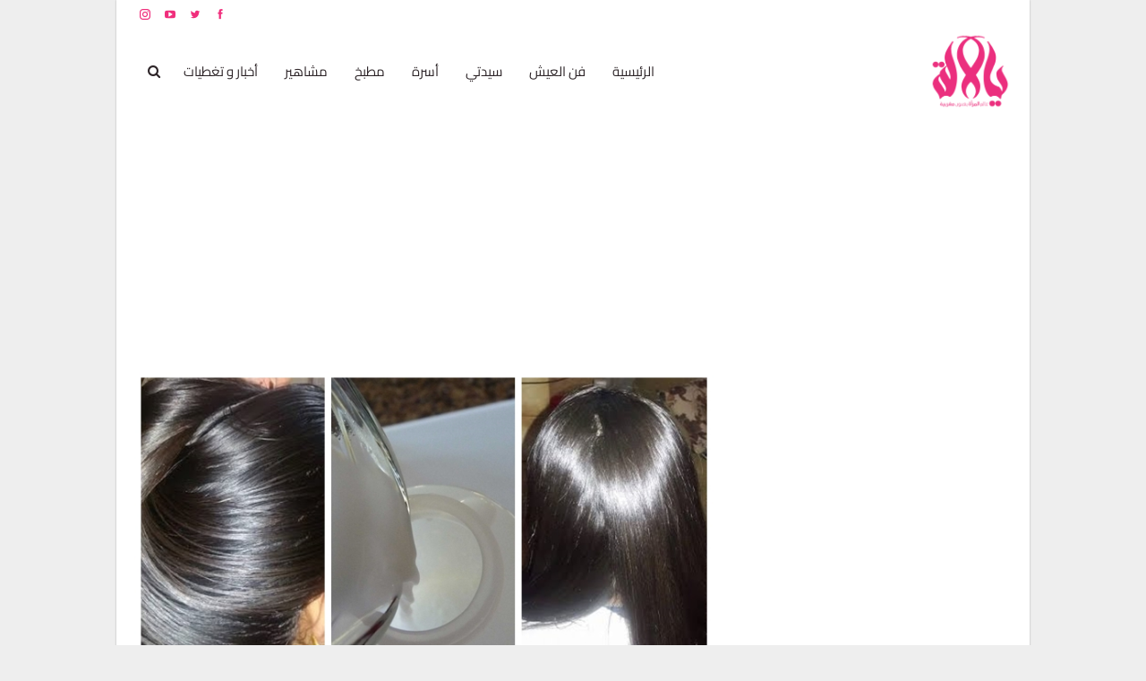

--- FILE ---
content_type: text/html; charset=utf-8
request_url: https://www.google.com/recaptcha/api2/aframe
body_size: 267
content:
<!DOCTYPE HTML><html><head><meta http-equiv="content-type" content="text/html; charset=UTF-8"></head><body><script nonce="aZZ40UZq7PfdeeJxuw7HVg">/** Anti-fraud and anti-abuse applications only. See google.com/recaptcha */ try{var clients={'sodar':'https://pagead2.googlesyndication.com/pagead/sodar?'};window.addEventListener("message",function(a){try{if(a.source===window.parent){var b=JSON.parse(a.data);var c=clients[b['id']];if(c){var d=document.createElement('img');d.src=c+b['params']+'&rc='+(localStorage.getItem("rc::a")?sessionStorage.getItem("rc::b"):"");window.document.body.appendChild(d);sessionStorage.setItem("rc::e",parseInt(sessionStorage.getItem("rc::e")||0)+1);localStorage.setItem("rc::h",'1769001295306');}}}catch(b){}});window.parent.postMessage("_grecaptcha_ready", "*");}catch(b){}</script></body></html>

--- FILE ---
content_type: text/javascript; charset=utf-8
request_url: https://yalalla.com/cdn-cgi/zaraz/s.js?z=JTdCJTIyZXhlY3V0ZWQlMjIlM0ElNUIlNUQlMkMlMjJ0JTIyJTNBJTIyJUQ4JUI0JUQ5JTg1JUQ4JUE4JUQ5JTg4JUQ4JUE3JUQ5JTg2JTIwJUQ4JUE3JUQ5JTg0JUQ4JUI3JUQ4JUE4JUQ5JThBJUQ4JUI5JUQ5JThBJTIwJUQ5JTgzJUQ5JThBJUQ4JUIxJUQ4JUFDJUQ4JUI5JTIwJUQ4JUE3JUQ5JTg0JUQ4JUI0JUQ4JUI5JUQ4JUIxJTIwJUQ4JUIxJUQ4JUI3JUQ4JUE4JTIwJUQ5JTg4JUQ5JTg1JUQ4JUIzJUQ4JUE4JUQ4JUIzJUQ4JUE4JTIwJUQ4JUE4JUQ4JUE3JUQ5JTg0JUQ4JUI1JUQ4JUE3JUQ4JUE4JUQ5JTg4JUQ5JTg2JTIwJUQ4JUE3JUQ5JTg0JUQ4JUI3JUQ4JUE4JUQ5JThBJUQ4JUI5JUQ5JThBJTIwJUQ5JTg4JUQ4JUFEJUQ5JTg0JUQ5JThBJUQ4JUE4JTIwJUQ4JUFDJUQ5JTg4JUQ4JUIyJTIwJUQ4JUE3JUQ5JTg0JUQ5JTg3JUQ5JTg2JUQ4JUFGJTIyJTJDJTIyeCUyMiUzQTAuNTU1ODQxNDMxNTUxMTc4MiUyQyUyMnclMjIlM0ExMjgwJTJDJTIyaCUyMiUzQTcyMCUyQyUyMmolMjIlM0E3MjAlMkMlMjJlJTIyJTNBMTI4MCUyQyUyMmwlMjIlM0ElMjJodHRwcyUzQSUyRiUyRnlhbGFsbGEuY29tJTJGJTI1RDglMjVCNCUyNUQ5JTI1ODUlMjVEOCUyNUE4JTI1RDklMjU4OCUyNUQ4JTI1QTclMjVEOSUyNTg2LSUyNUQ4JTI1QTclMjVEOSUyNTg0JTI1RDglMjVCNyUyNUQ4JTI1QTglMjVEOSUyNThBJTI1RDglMjVCOSUyNUQ5JTI1OEEtJTI1RDklMjU4MyUyNUQ5JTI1OEElMjVEOCUyNUIxJTI1RDglMjVBQyUyNUQ4JTI1QjktJTI1RDglMjVBNyUyNUQ5JTI1ODQlMjVEOCUyNUI0JTI1RDglMjVCOSUyNUQ4JTI1QjEtJTI1RDglMjVCMSUyNUQ4JTI1QjclMjVEOCUyNUE4LSUyNUQ5JTI1ODglMjVEOSUyNTg1JTI1RDglMjVCMyUyNUQ4JTI1QTglMjVEOCUyNUIzJTI1RDglMjVBOCUyRiUyMiUyQyUyMnIlMjIlM0ElMjIlMjIlMkMlMjJrJTIyJTNBMjQlMkMlMjJuJTIyJTNBJTIyVVRGLTglMjIlMkMlMjJvJTIyJTNBMCUyQyUyMnElMjIlM0ElNUIlNUQlN0Q=
body_size: 4532
content:
try{(function(w,d){zaraz.debug=(px="")=>{document.cookie=`zarazDebug=${px}; path=/`;location.reload()};window.zaraz._al=function(en,eo,ep){w.zaraz.listeners.push({item:en,type:eo,callback:ep});en.addEventListener(eo,ep)};zaraz.preview=(eq="")=>{document.cookie=`zarazPreview=${eq}; path=/`;location.reload()};zaraz.i=function(pL){const pM=d.createElement("div");pM.innerHTML=unescape(pL);const pN=pM.querySelectorAll("script"),pO=d.querySelector("script[nonce]"),pP=pO?.nonce||pO?.getAttribute("nonce");for(let pQ=0;pQ<pN.length;pQ++){const pR=d.createElement("script");pP&&(pR.nonce=pP);pN[pQ].innerHTML&&(pR.innerHTML=pN[pQ].innerHTML);for(const pS of pN[pQ].attributes)pR.setAttribute(pS.name,pS.value);d.head.appendChild(pR);pN[pQ].remove()}d.body.appendChild(pM)};zaraz.f=async function(py,pz){const pA={credentials:"include",keepalive:!0,mode:"no-cors"};if(pz){pA.method="POST";pA.body=new URLSearchParams(pz);pA.headers={"Content-Type":"application/x-www-form-urlencoded"}}return await fetch(py,pA)};window.zaraz._p=async d$=>new Promise(ea=>{if(d$){d$.e&&d$.e.forEach(eb=>{try{const ec=d.querySelector("script[nonce]"),ed=ec?.nonce||ec?.getAttribute("nonce"),ee=d.createElement("script");ed&&(ee.nonce=ed);ee.innerHTML=eb;ee.onload=()=>{d.head.removeChild(ee)};d.head.appendChild(ee)}catch(ef){console.error(`Error executing script: ${eb}\n`,ef)}});Promise.allSettled((d$.f||[]).map(eg=>fetch(eg[0],eg[1])))}ea()});zaraz.pageVariables={};zaraz.__zcl=zaraz.__zcl||{};zaraz.track=async function(eu,ev,ew){return new Promise((ex,ey)=>{const ez={name:eu,data:{}};if(ev?.__zarazClientEvent)Object.keys(localStorage).filter(eB=>eB.startsWith("_zaraz_google_consent_")).forEach(eA=>ez.data[eA]=localStorage.getItem(eA));else{for(const eC of[localStorage,sessionStorage])Object.keys(eC||{}).filter(eE=>eE.startsWith("_zaraz_")).forEach(eD=>{try{ez.data[eD.slice(7)]=JSON.parse(eC.getItem(eD))}catch{ez.data[eD.slice(7)]=eC.getItem(eD)}});Object.keys(zaraz.pageVariables).forEach(eF=>ez.data[eF]=JSON.parse(zaraz.pageVariables[eF]))}Object.keys(zaraz.__zcl).forEach(eG=>ez.data[`__zcl_${eG}`]=zaraz.__zcl[eG]);ez.data.__zarazMCListeners=zaraz.__zarazMCListeners;
//
ez.data={...ez.data,...ev};ez.zarazData=zarazData;fetch("/cdn-cgi/zaraz/t",{credentials:"include",keepalive:!0,method:"POST",headers:{"Content-Type":"application/json"},body:JSON.stringify(ez)}).catch(()=>{
//
return fetch("/cdn-cgi/zaraz/t",{credentials:"include",method:"POST",headers:{"Content-Type":"application/json"},body:JSON.stringify(ez)})}).then(function(eI){zarazData._let=(new Date).getTime();eI.ok||ey();return 204!==eI.status&&eI.json()}).then(async eH=>{await zaraz._p(eH);"function"==typeof ew&&ew()}).finally(()=>ex())})};zaraz.set=function(eJ,eK,eL){try{eK=JSON.stringify(eK)}catch(eM){return}prefixedKey="_zaraz_"+eJ;sessionStorage&&sessionStorage.removeItem(prefixedKey);localStorage&&localStorage.removeItem(prefixedKey);delete zaraz.pageVariables[eJ];if(void 0!==eK){eL&&"session"==eL.scope?sessionStorage&&sessionStorage.setItem(prefixedKey,eK):eL&&"page"==eL.scope?zaraz.pageVariables[eJ]=eK:localStorage&&localStorage.setItem(prefixedKey,eK);zaraz.__watchVar={key:eJ,value:eK}}};for(const{m:eN,a:eO}of zarazData.q.filter(({m:eP})=>["debug","set"].includes(eP)))zaraz[eN](...eO);for(const{m:eQ,a:eR}of zaraz.q)zaraz[eQ](...eR);delete zaraz.q;delete zarazData.q;zaraz.spaPageview=()=>{zarazData.l=d.location.href;zarazData.t=d.title;zaraz.pageVariables={};zaraz.__zarazMCListeners={};zaraz.track("__zarazSPA")};zaraz.fulfilTrigger=function(fm,fn,fo,fp){zaraz.__zarazTriggerMap||(zaraz.__zarazTriggerMap={});zaraz.__zarazTriggerMap[fm]||(zaraz.__zarazTriggerMap[fm]="");zaraz.__zarazTriggerMap[fm]+="*"+fn+"*";zaraz.track("__zarazEmpty",{...fo,__zarazClientTriggers:zaraz.__zarazTriggerMap[fm]},fp)};zaraz._processDataLayer=pC=>{for(const pD of Object.entries(pC))zaraz.set(pD[0],pD[1],{scope:"page"});if(pC.event){if(zarazData.dataLayerIgnore&&zarazData.dataLayerIgnore.includes(pC.event))return;let pE={};for(let pF of dataLayer.slice(0,dataLayer.indexOf(pC)+1))pE={...pE,...pF};delete pE.event;pC.event.startsWith("gtm.")||zaraz.track(pC.event,pE)}};window.dataLayer=w.dataLayer||[];const pB=w.dataLayer.push;Object.defineProperty(w.dataLayer,"push",{configurable:!0,enumerable:!1,writable:!0,value:function(...pG){let pH=pB.apply(this,pG);zaraz._processDataLayer(pG[0]);return pH}});dataLayer.forEach(pI=>zaraz._processDataLayer(pI));zaraz._cts=()=>{zaraz._timeouts&&zaraz._timeouts.forEach(ej=>clearTimeout(ej));zaraz._timeouts=[]};zaraz._rl=function(){w.zaraz.listeners&&w.zaraz.listeners.forEach(ek=>ek.item.removeEventListener(ek.type,ek.callback));window.zaraz.listeners=[]};const eh=history.pushState.bind(history);history.pushState=function(...el){try{zaraz._rl();zaraz._cts&&zaraz._cts()}finally{eh(...el);setTimeout(zaraz.spaPageview,100)}};const ei=history.replaceState.bind(history);history.replaceState=function(...em){try{zaraz._rl();zaraz._cts&&zaraz._cts()}finally{ei(...em);setTimeout(zaraz.spaPageview,100)}};zaraz._c=bW=>{const{event:bX,...bY}=bW;zaraz.track(bX,{...bY,__zarazClientEvent:!0})};zaraz._syncedAttributes=["altKey","clientX","clientY","pageX","pageY","button"];zaraz.__zcl.track=!0;d.addEventListener("visibilitychange",A=>{zaraz._c({event:"visibilityChange",visibilityChange:[{state:d.visibilityState,timestamp:(new Date).getTime()}]},1)});zaraz.__zcl.visibilityChange=!0;zaraz.__zarazMCListeners={"google-analytics_v4_zicl":["visibilityChange"]};zaraz._p({"e":["(function(w,d){;w.zarazData.executed.push(\"Pageview\");})(window,document)","(function(w,d){{const d = document.createElement('div');d.innerHTML = ``;document.body.appendChild(d);};{const el = document.createElement('script');Object.entries(JSON.parse(decodeURIComponent(`%7B%22async%22%3A%22%22%2C%22src%22%3A%22https%3A%2F%2Fsecurepubads.g.doubleclick.net%2Ftag%2Fjs%2Fgpt.js%22%2C%22onload%22%3A%22%7Bdocument.dispatchEvent(new%20Event(%5C%22loaded-ffabbd03-0017-45cd-a044-ffac49cea95c%5C%22))%7D%22%2C%22order-id%22%3A%22ffabbd03-0017-45cd-a044-ffac49cea95c%22%7D`))).forEach(([k, v]) => {el.setAttribute(k, v);});document.head.appendChild(el);};{{const loaded = {\"ffabbd03-0017-45cd-a044-ffac49cea95c\":false};\n          let called = false;\n\n          const call_if_ready = () => {\n               if( !called && Object.values(loaded).every(e => e) ) {\n                   {\n  window.googletag = window.googletag || {cmd: []};\n  googletag.cmd.push(function() {\n    googletag.defineSlot('/5957576/headerMobile', [300, 250], 'div-gpt-ad-1711461787856-0').addService(googletag.pubads());\n    googletag.pubads().enableSingleRequest();\n    googletag.enableServices();\n  });\n};\n                   called = true\n               }\n          };\n\n          document.addEventListener(\n                      \"loaded-ffabbd03-0017-45cd-a044-ffac49cea95c\",\n                      ()=>{ loaded[\"ffabbd03-0017-45cd-a044-ffac49cea95c\"] = true;\n                      call_if_ready()\n                   })}};{{const loaded = {\"ffabbd03-0017-45cd-a044-ffac49cea95c\":false};\n          let called = false;\n\n          const call_if_ready = () => {\n               if( !called && Object.values(loaded).every(e => e) ) {\n                   {\n  window.googletag = window.googletag || {cmd: []};\n  googletag.cmd.push(function() {\n    googletag.defineSlot('/5957576/underarticle1', [300, 250], 'div-gpt-ad-1711463848105-0').addService(googletag.pubads());\n    googletag.pubads().enableSingleRequest();\n    googletag.enableServices();\n  });\n};\n                   called = true\n               }\n          };\n\n          document.addEventListener(\n                      \"loaded-ffabbd03-0017-45cd-a044-ffac49cea95c\",\n                      ()=>{ loaded[\"ffabbd03-0017-45cd-a044-ffac49cea95c\"] = true;\n                      call_if_ready()\n                   })}};{{const loaded = {\"ffabbd03-0017-45cd-a044-ffac49cea95c\":false};\n          let called = false;\n\n          const call_if_ready = () => {\n               if( !called && Object.values(loaded).every(e => e) ) {\n                   {\n  window.googletag = window.googletag || {cmd: []};\n  googletag.cmd.push(function() {\n    googletag.defineSlot('/5957576/Headerbig', [970, 250], 'div-gpt-ad-1711462635760-0').addService(googletag.pubads());\n    googletag.pubads().enableSingleRequest();\n    googletag.enableServices();\n  });\n};\n                   called = true\n               }\n          };\n\n          document.addEventListener(\n                      \"loaded-ffabbd03-0017-45cd-a044-ffac49cea95c\",\n                      ()=>{ loaded[\"ffabbd03-0017-45cd-a044-ffac49cea95c\"] = true;\n                      call_if_ready()\n                   })}};{{const loaded = {\"ffabbd03-0017-45cd-a044-ffac49cea95c\":false};\n          let called = false;\n\n          const call_if_ready = () => {\n               if( !called && Object.values(loaded).every(e => e) ) {\n                   {\n  window.googletag = window.googletag || {cmd: []};\n  googletag.cmd.push(function() {\n    googletag.defineSlot('/5957576/under2', [300, 250], 'div-gpt-ad-1711464520795-0').addService(googletag.pubads());\n    googletag.pubads().enableSingleRequest();\n    googletag.enableServices();\n  });\n};\n                   called = true\n               }\n          };\n\n          document.addEventListener(\n                      \"loaded-ffabbd03-0017-45cd-a044-ffac49cea95c\",\n                      ()=>{ loaded[\"ffabbd03-0017-45cd-a044-ffac49cea95c\"] = true;\n                      call_if_ready()\n                   })}};{{const loaded = {\"ffabbd03-0017-45cd-a044-ffac49cea95c\":false};\n          let called = false;\n\n          const call_if_ready = () => {\n               if( !called && Object.values(loaded).every(e => e) ) {\n                   {\n  window.googletag = window.googletag || {cmd: []};\n  googletag.cmd.push(function() {\n    googletag.defineSlot('/5957576/POPdesktop', [400, 400], 'div-gpt-ad-1711463172077-0').addService(googletag.pubads());\n    googletag.pubads().enableSingleRequest();\n    googletag.enableServices();\n  });\n};\n                   called = true\n               }\n          };\n\n          document.addEventListener(\n                      \"loaded-ffabbd03-0017-45cd-a044-ffac49cea95c\",\n                      ()=>{ loaded[\"ffabbd03-0017-45cd-a044-ffac49cea95c\"] = true;\n                      call_if_ready()\n                   })}};{{const loaded = {\"ffabbd03-0017-45cd-a044-ffac49cea95c\":false};\n          let called = false;\n\n          const call_if_ready = () => {\n               if( !called && Object.values(loaded).every(e => e) ) {\n                   {\n  window.googletag = window.googletag || {cmd: []};\n  googletag.cmd.push(function() {\n    googletag.defineSlot('/5957576/POPmobile', [[320, 400], [320, 480]], 'div-gpt-ad-1711463291248-0').addService(googletag.pubads());\n    googletag.pubads().enableSingleRequest();\n    googletag.enableServices();\n  });\n};\n                   called = true\n               }\n          };\n\n          document.addEventListener(\n                      \"loaded-ffabbd03-0017-45cd-a044-ffac49cea95c\",\n                      ()=>{ loaded[\"ffabbd03-0017-45cd-a044-ffac49cea95c\"] = true;\n                      call_if_ready()\n                   })}};{const d = document.createElement('div');d.innerHTML = ``;document.body.appendChild(d);};{const el = document.createElement('script');Object.entries(JSON.parse(decodeURIComponent(`%7B%22async%22%3A%22%22%2C%22src%22%3A%22https%3A%2F%2Fsecurepubads.g.doubleclick.net%2Ftag%2Fjs%2Fgpt.js%22%2C%22onload%22%3A%22%7Bdocument.dispatchEvent(new%20Event(%5C%22loaded-3677df82-3fb9-44fc-b0a1-21fef6ce1ec8%5C%22))%7D%22%2C%22order-id%22%3A%223677df82-3fb9-44fc-b0a1-21fef6ce1ec8%22%7D`))).forEach(([k, v]) => {el.setAttribute(k, v);});document.head.appendChild(el);};{{const loaded = {\"3677df82-3fb9-44fc-b0a1-21fef6ce1ec8\":false};\n          let called = false;\n\n          const call_if_ready = () => {\n               if( !called && Object.values(loaded).every(e => e) ) {\n                   {\n  window.googletag = window.googletag || {cmd: []};\n  googletag.cmd.push(function() {\n    googletag.defineSlot('/5957576/headerMobile', [300, 250], 'div-gpt-ad-1711461787856-0').addService(googletag.pubads());\n    googletag.pubads().enableSingleRequest();\n    googletag.enableServices();\n  });\n};\n                   called = true\n               }\n          };\n\n          document.addEventListener(\n                      \"loaded-3677df82-3fb9-44fc-b0a1-21fef6ce1ec8\",\n                      ()=>{ loaded[\"3677df82-3fb9-44fc-b0a1-21fef6ce1ec8\"] = true;\n                      call_if_ready()\n                   })}};{{const loaded = {\"3677df82-3fb9-44fc-b0a1-21fef6ce1ec8\":false};\n          let called = false;\n\n          const call_if_ready = () => {\n               if( !called && Object.values(loaded).every(e => e) ) {\n                   {\n  window.googletag = window.googletag || {cmd: []};\n  googletag.cmd.push(function() {\n    googletag.defineSlot('/5957576/underarticle1', [300, 250], 'div-gpt-ad-1711463848105-0').addService(googletag.pubads());\n    googletag.pubads().enableSingleRequest();\n    googletag.enableServices();\n  });\n};\n                   called = true\n               }\n          };\n\n          document.addEventListener(\n                      \"loaded-3677df82-3fb9-44fc-b0a1-21fef6ce1ec8\",\n                      ()=>{ loaded[\"3677df82-3fb9-44fc-b0a1-21fef6ce1ec8\"] = true;\n                      call_if_ready()\n                   })}};{{const loaded = {\"3677df82-3fb9-44fc-b0a1-21fef6ce1ec8\":false};\n          let called = false;\n\n          const call_if_ready = () => {\n               if( !called && Object.values(loaded).every(e => e) ) {\n                   {\n  window.googletag = window.googletag || {cmd: []};\n  googletag.cmd.push(function() {\n    googletag.defineSlot('/5957576/Headerbig', [970, 250], 'div-gpt-ad-1711462635760-0').addService(googletag.pubads());\n    googletag.pubads().enableSingleRequest();\n    googletag.enableServices();\n  });\n};\n                   called = true\n               }\n          };\n\n          document.addEventListener(\n                      \"loaded-3677df82-3fb9-44fc-b0a1-21fef6ce1ec8\",\n                      ()=>{ loaded[\"3677df82-3fb9-44fc-b0a1-21fef6ce1ec8\"] = true;\n                      call_if_ready()\n                   })}};{{const loaded = {\"3677df82-3fb9-44fc-b0a1-21fef6ce1ec8\":false};\n          let called = false;\n\n          const call_if_ready = () => {\n               if( !called && Object.values(loaded).every(e => e) ) {\n                   {\n  window.googletag = window.googletag || {cmd: []};\n  googletag.cmd.push(function() {\n    googletag.defineSlot('/5957576/under2', [300, 250], 'div-gpt-ad-1711464520795-0').addService(googletag.pubads());\n    googletag.pubads().enableSingleRequest();\n    googletag.enableServices();\n  });\n};\n                   called = true\n               }\n          };\n\n          document.addEventListener(\n                      \"loaded-3677df82-3fb9-44fc-b0a1-21fef6ce1ec8\",\n                      ()=>{ loaded[\"3677df82-3fb9-44fc-b0a1-21fef6ce1ec8\"] = true;\n                      call_if_ready()\n                   })}};{{const loaded = {\"3677df82-3fb9-44fc-b0a1-21fef6ce1ec8\":false};\n          let called = false;\n\n          const call_if_ready = () => {\n               if( !called && Object.values(loaded).every(e => e) ) {\n                   {\n  window.googletag = window.googletag || {cmd: []};\n  googletag.cmd.push(function() {\n    googletag.defineSlot('/5957576/POPdesktop', [400, 400], 'div-gpt-ad-1711463172077-0').addService(googletag.pubads());\n    googletag.pubads().enableSingleRequest();\n    googletag.enableServices();\n  });\n};\n                   called = true\n               }\n          };\n\n          document.addEventListener(\n                      \"loaded-3677df82-3fb9-44fc-b0a1-21fef6ce1ec8\",\n                      ()=>{ loaded[\"3677df82-3fb9-44fc-b0a1-21fef6ce1ec8\"] = true;\n                      call_if_ready()\n                   })}};{{const loaded = {\"3677df82-3fb9-44fc-b0a1-21fef6ce1ec8\":false};\n          let called = false;\n\n          const call_if_ready = () => {\n               if( !called && Object.values(loaded).every(e => e) ) {\n                   {\n  window.googletag = window.googletag || {cmd: []};\n  googletag.cmd.push(function() {\n    googletag.defineSlot('/5957576/POPmobile', [[320, 400], [320, 480]], 'div-gpt-ad-1711463291248-0').addService(googletag.pubads());\n    googletag.pubads().enableSingleRequest();\n    googletag.enableServices();\n  });\n};\n                   called = true\n               }\n          };\n\n          document.addEventListener(\n                      \"loaded-3677df82-3fb9-44fc-b0a1-21fef6ce1ec8\",\n                      ()=>{ loaded[\"3677df82-3fb9-44fc-b0a1-21fef6ce1ec8\"] = true;\n                      call_if_ready()\n                   })}};{x=new XMLHttpRequest,x.withCredentials=!0,x.open(\"POST\",\"https://stats.g.doubleclick.net/g/collect?t=dc&aip=1&_r=3&v=1&_v=j86&tid=G-6Q2QLGDY25&cid=00e716ba-64a7-43dc-b20b-55a0821d9e17&_u=KGDAAEADQAAAAC%7E&z=476652305\",!0),x.onreadystatechange=function(){if (4 == x.readyState) {const domain = x.responseText.trim();if (domain.startsWith(\"1g\") && domain.length > 2) {fetch(\"https://www.google.com/ads/ga-audiences?t=sr&aip=1&_r=4&v=1&_v=j86&tid=G-6Q2QLGDY25&cid=00e716ba-64a7-43dc-b20b-55a0821d9e17&_u=KGDAAEADQAAAAC%7E&z=476652305&slf_rd=1\".replace(\"www.google.com\", \"www.google.\"+domain.slice(2)));}}},x.send();}})(window,document)"],"f":[["https://www.google.com/ads/ga-audiences?t=sr&aip=1&_r=4&v=1&_v=j86&tid=G-6Q2QLGDY25&cid=00e716ba-64a7-43dc-b20b-55a0821d9e17&_u=KGDAAEADQAAAAC%7E&z=476652305&slf_rd=1",{}]]})})(window,document)}catch(e){throw fetch("/cdn-cgi/zaraz/t"),e;}